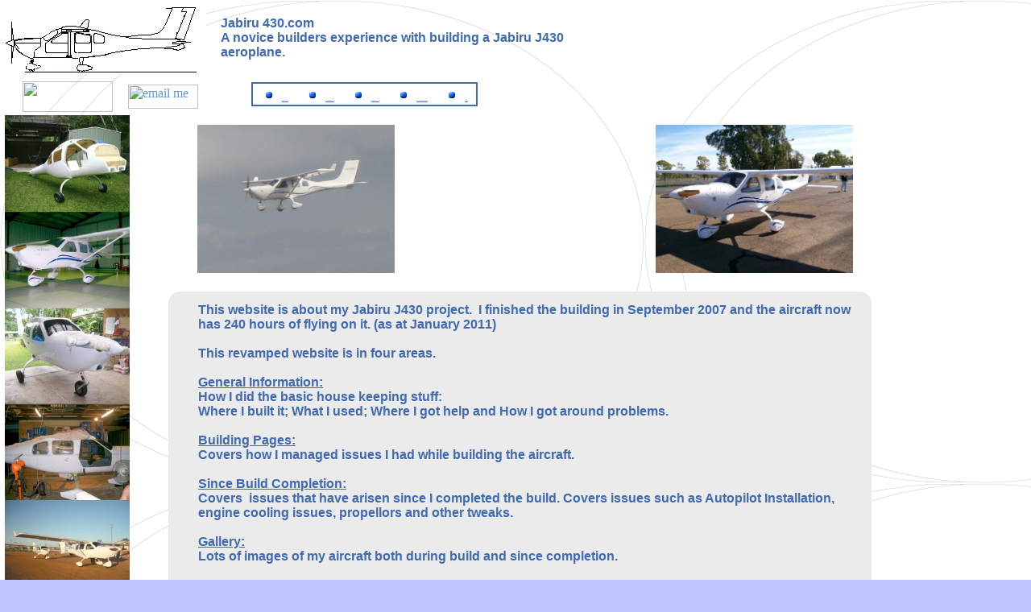

--- FILE ---
content_type: text/html
request_url: http://www.jabiru430.com/
body_size: 3178
content:
<!DOCTYPE HTML PUBLIC "-//W3C//DTD HTML 4.01 Transitional//EN">
<html>
	<head>
		<!-- <hs:metatags> -->
		<meta http-equiv="Content-Type" content="text/html; charset=ISO-8859-1">
		<meta name="generator" content="Homestead SiteBuilder">
		<!-- </hs:metatags> -->
		
		<!-- <hs:title> -->
		<title>index</title>
		<!-- </hs:title> -->
		<script type="text/javascript">
			<!--
						function reDo() {
						        top.location.reload();
						}
						if (navigator.appName == 'Netscape' && parseInt(navigator.appVersion) < 5) {
						        top.onresize = reDo;
						}
						dom=document.getElementById
					//-->
		</script>
		<script type="text/javascript">
			<!--
							  
						
  var strRelativePagePath = "index.html".toLowerCase();
  
						
  var strRelativePathToRoot = "";
  



						//-->
		</script>
		<link rel="stylesheet" href="http://www.homestead.com/~media/elements/Text/font_styles_ns4.css" type="text/css">
		<style type="text/css">
			@import url(http://www.homestead.com/~media/elements/Text/font_styles.css);
			div#element46outer { position:absolute; 
			width: 873px;
			height: 507px; }
			.corner_EBEBEB_15_topleft { background-image: url(
			publishImages/index~~EBEBEB~~15~~topleft.png); top: 0px; left: 0px; }
			.corner_EBEBEB_15_topright { background-image: url(
			publishImages/index~~EBEBEB~~15~~topright.png); top: 0px; right: 0px; }
			.corner_EBEBEB_15_bottomleft { background-image: url(
			publishImages/index~~EBEBEB~~15~~bottomleft.png); bottom: 0px; left: 0px; }
			.corner_EBEBEB_15_bottomright { background-image: url(
			publishImages/index~~EBEBEB~~15~~bottomright.png); bottom: 0px; right: 0px; }
			.corner_EBEBEB_15_topleft,
			.corner_EBEBEB_15_topright,
			.corner_EBEBEB_15_bottomleft,
			.corner_EBEBEB_15_bottomright {
			position: absolute; width: 15px; height: 15px; }
			div#element46horiz { background-color:#EBEBEB; position: absolute;
			top: 15px;
			width: 873px;
			height: 477px; }
			div#element46vert { background-color: #EBEBEB; color: #EBEBEB; position: absolute;
			left: 15px;
			width: 843px;
			height: 507px; }
		</style>
		
		<STYLE type="text/css">
			<!--
							.navBackgroundNavigation2 { background-image:url('/~media/elements/LayoutClipart/../LayoutClipart/NavTabs/Square_Tab_Camel_Unselected.gif'); background-position: center; background-repeat:no-repeat }
							.navBackgroundSelectedNavigation2 { background-image:url('/~media/elements/LayoutClipart/../LayoutClipart/NavTabs/Square_Tab_Camel_Selected.gif'); background-position: center; background-repeat:no-repeat }
						-->
		</STYLE>
		<!--[if lt IE 5.5]>
		<style type="text/css">
			.corner_EBEBEB_15_topleft,
			.corner_EBEBEB_15_topright,
			.corner_EBEBEB_15_bottomleft,
			.corner_EBEBEB_15_bottomright {
			background-image: none; background-color: #EBEBEB;}
		</style>
		<![endif]-->
		<!--[if gte IE 5.5]>
		<style type="text/css">
			.corner_EBEBEB_15_topleft,
			.corner_EBEBEB_15_topright,
			.corner_EBEBEB_15_bottomleft,
			.corner_EBEBEB_15_bottomright { background-image: none; }
			.corner_EBEBEB_15_topleft { filter: progid:DXImageTransform.Microsoft.AlphaImageLoader(src=
			"
			publishImages/index~~EBEBEB~~15~~topleft.png
			"; sizingMethod="scale"); }
			.corner_EBEBEB_15_topright { filter: progid:DXImageTransform.Microsoft.AlphaImageLoader(src=
			"
			publishImages/index~~EBEBEB~~15~~topright.png
			"; sizingMethod="scale"); }
			.corner_EBEBEB_15_bottomleft { filter: progid:DXImageTransform.Microsoft.AlphaImageLoader(src=
			"
			publishImages/index~~EBEBEB~~15~~bottomleft.png
			"; sizingMethod="scale"); }
			.corner_EBEBEB_15_bottomright { filter: progid:DXImageTransform.Microsoft.AlphaImageLoader(src=
			"
			publishImages/index~~EBEBEB~~15~~bottomright.png
			"; sizingMethod="scale"); }
		</style>
		<![endif]-->
	</head>
	<body bgcolor="#BEC4FD" link="#6699cc" vlink="#999999" alink="#999999" onload="" background="/defaultUser/images/backgrounds/Minimal.gif" id="element1" onunload="" scroll="auto">
		<noscript>
			<img height="40" width="373" border="0" alt="" src="http://www.homestead.com/~media/elements/shared/javascript_disabled.gif">
		</noscript>
		
		<!-- <hs:element46> -->
		<div id="element46" style="position: absolute; top: 362px; left: 209px; width: 873px; height: 507px; z-index: 0;"><div id="element46outer"><div class="corner_EBEBEB_15_topleft"></div><div class="corner_EBEBEB_15_topright"></div><div class="corner_EBEBEB_15_bottomleft"></div><div class="corner_EBEBEB_15_bottomright"></div><div id="element46horiz"></div><div id="element46vert"></div></div></div>
		<!-- </hs:element46> -->
		<!-- <hs:element9> -->
		<div id="element9" style="position: absolute; top: 20px; left: 274px; width: 459px; height: 53px; z-index: 1;"><div><font face="Helvetica, Arial, sans-serif" color="#406AB0" class="size24 Helvetica24"><b>Jabiru 430.com</b><br></font></div><div><font face="Helvetica, Arial, sans-serif" color="#406AB0" class="size10 Helvetica10"><b>A novice builders experience with building a Jabiru J430 aeroplane.</b><br></font></div></div>
		<!-- </hs:element9> -->
		<!-- <hs:element14> -->
		<div id="element14" style="position: absolute; top: 101px; left: 28px; width: 112px; height: 38px; z-index: 2;"><img height="38" width="112" border="0" alt="" src="/~site/Scripts_HitCounter/HitCounter.dll?CMD=CMDGetImage&amp;HCID=15215863&amp;style=Odometer&amp;dw=112&amp;dh=38&amp;digits=4&amp;borders=1"></div>
		<!-- </hs:element14> -->
		<!-- <hs:element24> -->
		<div id="element24" style="position: absolute; top: 105px; left: 159px; width: 87px; height: 30px; z-index: 3;"><a name="E-mailMe-1" href="#" onClick="window.open('/~site/Scripts_EmailManager/EmailManager.dll?CMD=CMDElementEmailMe&amp;HSID=1752852843&amp;PARTNER_ID=1&amp;PEN=MailMailingList&amp;TO_ADDRESS=fb2d1e61a5957c0ad92866550b5a45572e6e65742e6175','Email_Me','toolbar=no,status=yes,menubar=no,scrollbars=yes,resizable=no,directories=no,location=no,width=600,height=600');"><img height="30" width="87" border="0" alt="email me" src="http://www.homestead.com/~media/elements/EmailMe/button2.gif"></a></div>
		<!-- </hs:element24> -->
		<!-- <hs:element30> -->
		<div id="element30" style="position: absolute; top: 376px; left: 246px; width: 810px; height: 513px; z-index: 4;"><div><font face="Helvetica, Arial, sans-serif" color="#406ab0" class="size12 Helvetica12"><b>This website is about my Jabiru J430 project.&#160; I finished the building in September 2007 and the aircraft now has 240 hours of flying on it. (as at January 2011)</b><br></font></div><div><font face="Helvetica, Arial, sans-serif" color="#406ab0" class="size12 Helvetica12"> <br></font></div><div><font face="Helvetica, Arial, sans-serif" color="#406ab0" class="size12 Helvetica12"><b>This revamped website is in four areas.</b><br></font></div><div><font face="Helvetica, Arial, sans-serif" color="#406ab0" class="size12 Helvetica12"><b></b><br></font></div><div><font face="Helvetica, Arial, sans-serif" color="#406ab0" class="size12 Helvetica12"><u><b>General Information:</b></u></font><font face="Helvetica, Arial, sans-serif" color="#406ab0" class="size12 Helvetica12"><b>&#160; </b><br></font></div><div><font face="Helvetica, Arial, sans-serif" color="#406ab0" class="size12 Helvetica12"><b>How I did the basic house keeping stuff:</b><br></font></div><div><font face="Helvetica, Arial, sans-serif" color="#406ab0" class="size12 Helvetica12"><b>Where I built it; What I used; Where I got help and How I got around problems.</b><br></font></div><div><font face="Helvetica, Arial, sans-serif" color="#406ab0" class="size12 Helvetica12"><b></b><br></font></div><div><font face="Helvetica, Arial, sans-serif" color="#406ab0" class="size12 Helvetica12"><u><b>Building Pages:</b></u><br></font></div><div><font face="Helvetica, Arial, sans-serif" color="#406ab0" class="size12 Helvetica12"><b>Covers how I managed issues I had while building the aircraft.</b><br></font></div><div><font face="Helvetica, Arial, sans-serif" color="#406ab0" class="size12 Helvetica12"><b></b><br></font></div><div><font face="Helvetica, Arial, sans-serif" color="#406ab0" class="size12 Helvetica12"><u><b>Since Build Completion:</b></u><br></font></div><div><font face="Helvetica, Arial, sans-serif" color="#406ab0" class="size12 Helvetica12"><b>Covers&#160; issues that have arisen since I completed the build. Covers issues such as Autopilot Installation, engine cooling issues, propellors and other tweaks.</b><br></font></div><div><font face="Helvetica, Arial, sans-serif" color="#406ab0" class="size12 Helvetica12"><b></b><br></font></div><div><font face="Helvetica, Arial, sans-serif" color="#406ab0" class="size12 Helvetica12"><u><b>Gallery:</b></u><br></font></div><div><font face="Helvetica, Arial, sans-serif" color="#406ab0" class="size12 Helvetica12"><b>Lots of images of my aircraft both during build and since completion.</b><br></font></div><div><font face="Helvetica, Arial, sans-serif" color="#406ab0" class="size12 Helvetica12"><b></b><br></font></div><div><font face="'Arial Narrow', Arial, Helvetica, sans-serif" color="#406ab0" class="size10 ArialNarrow10"><b>Please Note:</b><br></font></div><div><font face="'Arial Narrow', Arial, Helvetica, sans-serif" color="#406ab0" class="size10 ArialNarrow10"><b>Some pages are almost redundant:&#160; Some of my comments relate to the old manuals and older kit&#160; designs that have since been changed by the Jabiru factory.&#160; The&#160; old Jabiru manuals have been now completely revamped , but I leave the pages about the old manuals and parts in case someone with the old model wants to see how I coped.</b><br></font></div><div><font face="Helvetica, Arial, sans-serif" color="#406ab0" class="size10 Helvetica10"><b></b><br></font></div><div><font face="Helvetica, Arial, sans-serif" color="#406ab0" class="size12 Helvetica12"><b></b><br></font></div><div><font face="Helvetica, Arial, sans-serif" color="#406ab0" class="size12 Helvetica12"><b></b><br></font></div><div><font face="Helvetica, Arial, sans-serif" color="#406ab0" class="size12 Helvetica12"><b></b><br></font></div><div><font face="Helvetica, Arial, sans-serif" color="#000000" class="size10 Helvetica10"><br></font></div></div>
		<!-- </hs:element30> -->
		<!-- <hs:element41> -->
		<div id="element41" style="position: absolute; top: 143px; left: 6px; width: 155px; height: 716px; z-index: 5;"><img height="716" width="155" alt="" src="images/general_images/vertical_banner.jpg"></div>
		<!-- </hs:element41> -->
		<!-- <hs:element42> -->
		<div id="element42" style="position: absolute; top: 0px; left: 0px; width: 256px; height: 92px; z-index: 6;"><img height="92" width="256" alt="" src="images/general_images/small_line_drawing_.jpg"></div>
		<!-- </hs:element42> -->
		<!-- <hs:element43> -->
		<div id="element43" style="position: absolute; top: 102px; left: 312px; width: 780px; height: 30px; z-index: 7;"><div align="left"><SCRIPT TYPE="text/javascript" SRC="~navs/Navigation2.js"></SCRIPT> </div></div>
		<!-- </hs:element43> -->
		<!-- <hs:element47> -->
		<div id="element47" style="position: absolute; top: 155px; left: 245px; width: 245px; height: 184px; z-index: 8;"><img height="184" width="245" alt="" src="Places_visited_gallery/Mildura_to_Echuca_-_4.JPG"></div>
		<!-- </hs:element47> -->
		<!-- <hs:element48> -->
		<div id="element48" style="position: absolute; top: 155px; left: 814px; width: 245px; height: 184px; z-index: 9;"><img height="184" width="245" alt="" src="Places_visited_gallery/VHDOD.jpg"></div>
		<!-- </hs:element48> -->
		<!-- <hs:realtracker> -->
		<script type="text/javascript">
			var user='1752852843',pp='index',
			to=-360,cl=1,id='',r='http://web4.realtracker.com/';
		</script>
		<script src="/~site/Scripts_ExternalRedirect/ExternalRedirect.dll?CMD=CMDGetJavaScript&amp;H_SITEID=RTK3&amp;H_AltURL=%2f%7esite%2fRealTracker%2fibc90006.js&amp;HSGOTOURL=http%3a%2f%2fweb4.realtracker.com%2fnetpoll%2fjs%2fibc90006.js" type="text/javascript">
		</script>
		<noscript>
			<img height="1" width="1" border="0" alt="" src="/~site/Scripts_ExternalRedirect/ExternalRedirect.dll?CMD=CMDGetGif&amp;H_SITEID=RTK4&amp;H_AltURL=%2f%7esite%2ftp.gif&amp;H_HSGOTOURL=http%3a%2f%2fweb4.realtracker.com%2fnetpoll%2fimulti.asp%3fuser%3d1752852843%26pn%3d90006%26pp%3dindex%26js%3d0%26b%3d0%26to%3d-360">
		</noscript>
		<!-- </hs:realtracker> -->
	</body>
</html>


--- FILE ---
content_type: application/javascript
request_url: http://www.jabiru430.com/~navs/Navigation2.js
body_size: 4319
content:
var nav_Navigation2 = new Object();

nav_Navigation2.underline="true";
nav_Navigation2.justification="center";
nav_Navigation2.textFont="Arial Black";
nav_Navigation2.selectedUnderline="false";
nav_Navigation2.accentStyle="Sphere";
nav_Navigation2.funButton="Arts_and_Crafts";
nav_Navigation2.mouseoverBgcolor="";
nav_Navigation2.darkButton="Basic_Black";
nav_Navigation2.mouseoverBold="false";
nav_Navigation2.buttonCategory="basic";
nav_Navigation2.italic="false";
nav_Navigation2.importedImageMouseOver="";
nav_Navigation2.textSize="10";
nav_Navigation2.tabCategory="square";
nav_Navigation2.style="text";
nav_Navigation2.selectedBgcolor="";
nav_Navigation2.accentColor="Royal_Blue";
nav_Navigation2.graphicSelected="true";
nav_Navigation2.hasLinks="true";
nav_Navigation2.selectedTextcolor="#406AB0";
nav_Navigation2.basicButton="Gray";
nav_Navigation2.accentType="left";
nav_Navigation2.graphicMouseover="true";
nav_Navigation2.horizontalSpacing="20";
nav_Navigation2.lineWidth="2";
nav_Navigation2.selectedEffect="true";
nav_Navigation2.lineColor="#000000";
nav_Navigation2.modernButton="Basic_Black";
nav_Navigation2.border="#406AB0";
nav_Navigation2.simpleButton="Autumn_Leaves";
nav_Navigation2.type="Navigation";
nav_Navigation2.bold="true";
nav_Navigation2.sophisticatedButton="Antique";
nav_Navigation2.localPreview="true";
nav_Navigation2.verticalSpacing="10";
nav_Navigation2.basicTab="White";
nav_Navigation2.selectedBold="false";
nav_Navigation2.mouseoverEffect="true";
nav_Navigation2.navID="nav_Navigation2";
nav_Navigation2.mouseoverTextcolor="#C7BDAE";
nav_Navigation2.imageHeight="31";
nav_Navigation2.mouseoverUnderline="false";
nav_Navigation2.texturedButton="Brick";
nav_Navigation2.selectedItalic="false";
nav_Navigation2.brightButton="Chicky";
nav_Navigation2.importedImageSelected="";
nav_Navigation2.dirty="false";
nav_Navigation2.squareTab="Camel";
nav_Navigation2.horizontalWrap="5";
nav_Navigation2.numLinks="5";
nav_Navigation2.imageWidth="114";
nav_Navigation2.mouseoverItalic="false";
nav_Navigation2.importedImage="";
nav_Navigation2.background="";
nav_Navigation2.shinyButton="Shiny_Aqua";
nav_Navigation2.version="5";
nav_Navigation2.orientation="horizontal";
nav_Navigation2.textColor="#406AB0";
nav_Navigation2.holidayButton="Christmas_Ornaments";

nav_Navigation2.navName = "Navigation2";
nav_Navigation2.imagePath = "/~media/elements/LayoutClipart/../LayoutClipart/AccentGraphics/Accent_Sphere_Royal_Blue.gif";
nav_Navigation2.selectedImagePath = "/~media/elements/LayoutClipart/";
nav_Navigation2.mouseOverImagePath = "/~media/elements/LayoutClipart/";
nav_Navigation2.imageWidth = "16";
nav_Navigation2.imageHeight = "16";
nav_Navigation2.fontClass = "size10 ArialBlack10";
nav_Navigation2.fontFace = "'Arial Black', Arial, Helvetica, sans-serif";


var baseHref = '';
// this will only work if getElementsByTagName works
if (document.getElementsByTagName)
{
    // this will only work if we can find a base tag
    var base = document.getElementsByTagName('base');
    // Verify that the base object exists
    if (base && base.length > 0)
    {
        // if you don't specify a base href, href comes back as undefined
        if (base[0].href != undefined)
        {
            // get the base href
            baseHref = base[0].href;
            // add a trailing slash if base href doesn't already have one
            if (baseHref != '' && baseHref.charAt(baseHref.length - 1) != '/')
            {
                baseHref += '/';
            }
        }
    }
}


nav_Navigation2.links=new Array(5);
var nav_Navigation2_Link1 = new Object();
nav_Navigation2_Link1.type = "existing";
nav_Navigation2_Link1.displayName = "Home Page";
nav_Navigation2_Link1.linkWindow = "_self";
nav_Navigation2_Link1.linkValue = "index.html";
nav_Navigation2_Link1.linkIndex = "1";
nav_Navigation2.links[0] = nav_Navigation2_Link1;
var nav_Navigation2_Link2 = new Object();
nav_Navigation2_Link2.type = "existing";
nav_Navigation2_Link2.displayName = "General Information";
nav_Navigation2_Link2.linkWindow = "_self";
nav_Navigation2_Link2.linkValue = "General_Info.html";
nav_Navigation2_Link2.linkIndex = "2";
nav_Navigation2.links[1] = nav_Navigation2_Link2;
var nav_Navigation2_Link3 = new Object();
nav_Navigation2_Link3.type = "existing";
nav_Navigation2_Link3.displayName = "Building Pages";
nav_Navigation2_Link3.linkWindow = "_self";
nav_Navigation2_Link3.linkValue = "Build_Sequence.html";
nav_Navigation2_Link3.linkIndex = "3";
nav_Navigation2.links[2] = nav_Navigation2_Link3;
var nav_Navigation2_Link4 = new Object();
nav_Navigation2_Link4.type = "existing";
nav_Navigation2_Link4.displayName = "Since Build Completion";
nav_Navigation2_Link4.linkWindow = "_self";
nav_Navigation2_Link4.linkValue = "Flying.html";
nav_Navigation2_Link4.linkIndex = "4";
nav_Navigation2.links[3] = nav_Navigation2_Link4;
var nav_Navigation2_Link5 = new Object();
nav_Navigation2_Link5.type = "existing";
nav_Navigation2_Link5.displayName = "Gallery";
nav_Navigation2_Link5.linkWindow = "_self";
nav_Navigation2_Link5.linkValue = "Gallery.html";
nav_Navigation2_Link5.linkIndex = "5";
nav_Navigation2.links[4] = nav_Navigation2_Link5;
function backgroundMouseOn(tdElement, newColor)
{
	if(tdElement != null) {
		tdElement.oldBGColor = tdElement.style.backgroundColor;
		tdElement.style.backgroundColor = newColor;
	}
}
function backgroundMouseOff(tdElement)
{
	if(tdElement != null) {
		tdElement.style.backgroundColor = tdElement.oldBGColor;
	}
} 

function doMouseChange(Navigation,tdElement,linkIndex,bisMouseOver) {
	if (Navigation.mouseoverEffect != 'true') {
		return;
	}	
	var link = Navigation.links[linkIndex-1];
	var bIsCurrentPage = isCurrentPage(link);
	var bShowMouseoverBg = !(bIsCurrentPage
			&& 'true' == Navigation.selectedEffect && Navigation.selectedBgcolor);
	var fontElement = getLinkFontElement(tdElement);
	if(fontElement != null) {
		doFontChange(Navigation,fontElement,bIsCurrentPage,bisMouseOver);
	}
	
	if (Navigation.mouseoverBgcolor && bShowMouseoverBg) {
		if(bisMouseOver) {
			backgroundMouseOn(tdElement,Navigation.mouseoverBgcolor);
		} else {
			backgroundMouseOff(tdElement);
		}
	}
}
function addStyle(Navigation, Link, tdElement,vNavTrElement) {
	if (tdElement == null) {
		return;
	}
	var strFontColor = Navigation.textColor;
	if ('true' == Navigation.selectedEffect) {
		if (Navigation.selectedTextcolor) {
			strFontColor = Navigation.selectedTextcolor;
		}
		if (Navigation.selectedBgcolor) {
			if (Navigation.orientation == 'horizontal') {
				tdElement.style.backgroundColor = Navigation.selectedBgcolor;
			} else {
				if (vNavTrElement != null) {
					vNavTrElement.style.backgroundColor = Navigation.selectedBgcolor;
				}
			}
		}
	}
	var fontElement = getLinkFontElement(tdElement);
	if (fontElement != null) {
		fontElement.style.color = strFontColor;
	}
	tdElement.style.color = strFontColor;
	if ('true' == Navigation.selectedEffect) {
		if ('true' == Navigation.selectedBold) {
			tdElement.style.fontWeight = "bold";
		}
		if ('true' == Navigation.selectedItalic) {
			tdElement.style.fontStyle = "italic";
		}
		if ('true' == Navigation.selectedUnderline) {
			tdElement.style.textDecoration = "underline";
		}
	}
}

// Combined escape html and javascript
function escapeHtmlInlineScript(s, escapeSingleQuotes, escapeDoubleQuotes){
	return htmlEncode(escapeScript(s, escapeSingleQuotes, escapeDoubleQuotes));
}

function htmlEncode(s){
	if (typeof(s) != "string") return "";
	
	var result = "";
	for (var i = 0; i < s.length; i++) {
		var ch = s.charAt(i);
		switch (ch) {
		case '<':
			result += "&lt;";
			break;
		case '>':
			result += "&gt;";
			break;
		case '&':
			result += "&amp;";
			break;
		case '"':
			result += "&quot;";
			break;
		case "'":
			result += "&#39;";
			break;
		default:
			result += ch;
		}
	}
	return result;
}

/* escapes slashes and quotes. the default is to escape quotes,
 * but this can be turned off.
 * this function is used for javascript and also for escaping urls
 * within background-image css.	 
 */
function escapeScript(s, escapeSingleQuotes, escapeDoubleQuotes){
	if (typeof(s) != "string") return "";
	
	var result = "";
	for (var i = 0; i < s.length; i++) {
		var ch = s.charAt(i);
		switch (ch) {
		case '\'':
			if (escapeSingleQuotes == null || escapeSingleQuotes)
				result += "\\\'";
			break;
		case '\"':
			if (escapeDoubleQuotes == null || escapeDoubleQuotes)
				result += "\\\"";
			break;
		case '\\':
			result += "\\\\";
			break;
		default:
			result += ch;
		}
	}
	return result;
}

//
// This .js file includes utility functions used by both graphical and text navs
// in their rendering.  User pages including a nav element will import this file, along
// with TextNavigation.js and GraphicNavigation.js.  The functions within will
// be called by the [navname].js file generated at publish time.

function fixLinkValue(Link)
{
	if(Link.type!='existing')
	{
		return Link.linkValue;
	}
	else
	{
		return baseHref + strRelativePathToRoot + Link.linkValue;
	}
}

function isCurrentPage(Link)
{
	if(Link.type!='existing')
	{
		return false;
	}
	var strLinkValue = Link.linkValue.toLowerCase();
	return (strRelativePagePath == strLinkValue);
}

function toggleOnMouseChange(fontElement,newColor, bold, underline, italic)
{
	if(fontElement == null) {
		return;
	}
	if(newColor)
	{
		fontElement.style.color=newColor;
	}
	fontElement.style.fontWeight = (bold=='true' ? 'bold' : 'normal');
	fontElement.style.textDecoration = (underline=='true' ? 'underline' : 'none');
	fontElement.style.fontStyle = (italic=='true' ? 'italic' : 'normal');

}

function doFontChange(Navigation,fontElement,bIsCurrentPage,bisMouseOver) {
	if(fontElement == null) {
		return;
	}
	var textColor;
	var baseTextColor = Navigation.textColor;
	var bold;
	var baseBold = Navigation.bold;
	var underline;
	var baseUnderline = Navigation.underline;
	var italic;
	var baseItalic = Navigation.italic;
	if (bIsCurrentPage && 'true' == Navigation.selectedEffect) {
		textColor = Navigation.selectedTextcolor ? Navigation.selectedTextcolor
				: (Navigation.mouseoverTextColor ? Navigation.mouseoverTextcolor
						: Navigation.textColor);
		baseTextColor = Navigation.selectedTextcolor ? Navigation.selectedTextcolor
				: Navigation.textColor;
		baseBold = bold = Navigation.selectedBold;
		baseUnderline = underline = Navigation.selectedUnderline;
		baseItalic = italic = Navigation.selectedItalic;
	} else {
		textColor = Navigation.mouseoverTextcolor ? Navigation.mouseoverTextcolor
				: Navigation.textColor;
		bold = Navigation.mouseoverBold;
		underline = Navigation.mouseoverUnderline;
		italic = Navigation.mouseoverItalic;
	}
	
	if(bisMouseOver) {
		toggleOnMouseChange(fontElement,textColor,bold,underline,italic);
	} else {
		toggleOnMouseChange(fontElement,baseTextColor,baseBold,baseUnderline,baseItalic);
	}
	

}

function addMouseAndStyleSupportNavigation2(Navigation,navTbId) {
	var startNode;

	if(typeof(nav_element_id) != 'undefined' && document.getElementById(nav_element_id) != null) {
		startNode = document.getElementById(nav_element_id);
			
	} else if(navTbId != null) {
		startNode = document.getElementById(navTbId);
			
	}
	
	if(startNode != null) {
	  searchForCurrentPageTd(Navigation,startNode);
	}
	

}

function searchForCurrentPageTd(Navigation,startNode) {
	
	if(startNode.childNodes != null) {
		for(var i=0;i<startNode.childNodes.length;i++){
			if(addStyleForCurrentPageTd(Navigation,startNode.childNodes[i])){
			   return;	
			} else {
			   searchForCurrentPageTd(Navigation,startNode.childNodes[i]);
			}
		}
	}

}

function addStyleForCurrentPageTd(Navigation,currentNode) {
	if(Navigation.orientation == 'horizontal') {
		if(currentNode.tagName == 'TD' && currentNode.id != '' && currentNode.id.indexOf(Navigation.navName+navTDLinkPart) != -1){
			var currentTDIdPrefix = Navigation.navName+navTDLinkPart;
			var linkId = currentNode.id.substring(currentTDIdPrefix.length,currentNode.id.length);
			if(isCurrentPage(Navigation.links[linkId-1]) == true) {
				addStyle(Navigation, Navigation.links[linkId-1],currentNode);
				return true;
			}
		}
	} else {
		if(currentNode.tagName == 'TR' && currentNode.id != '' && currentNode.id.indexOf(navTRLinkPrefix) != -1){	
			var currentTRIdPrefix = navTRLinkPrefix+Navigation.navName;
			var linkId = currentNode.id.substring(currentTRIdPrefix.length,currentNode.id.length);
			if(isCurrentPage(Navigation.links[linkId-1]) == true && currentNode.childNodes != null) {
				var currentPageTd;
				for(var i=0;currentNode.childNodes.length;i++) {
					if(typeof(currentNode.childNodes[i].tagName) != 'undefined' && currentNode.childNodes[i].tagName == 'TD' && currentNode.childNodes[i].id.indexOf(Navigation.navName+navTDLinkPart) != -1) {
						currentPageTd = currentNode.childNodes[i];
						addStyle(Navigation, Navigation.links[linkId - 1],currentPageTd,currentNode);
						return true;
					}
				}
			}
		}
	}
	return false;
}

function getChildElementFromTree(startNode,nodesToTraverse) {
	var currentChildNode = startNode;
	
	for(var n= 0;n<nodesToTraverse.length;n++) {
		currentChildNode = getMatchingChildByTag(currentChildNode.childNodes,nodesToTraverse[n]);
	}
	
	return currentChildNode;
}


function getMatchingChildByTag(childNodes,tagName) {
	var child;
	for(var i=0;childNodes.length;i++) {
		if(childNodes[i].tagName == tagName) {
			child = childNodes[i];
			break;
		}
	}
	return child;
}
function getLinkFontElement(tdElement){
	var fontElement;
	var aElement = getChildElementFromTree(tdElement,['A']);
	for(var i=0;i < aElement.childNodes.length;i++) {
		if(aElement.childNodes[i].tagName == 'DIV') {
		 	fontElement = getChildElementFromTree(aElement.childNodes[i],['FONT']);
		 	break;
		} else if(aElement.childNodes[i].tagName == 'FONT'){
		 	fontElement = 	aElement.childNodes[i];
		 	break;
		}
	
	}
	return fontElement;
}



	if(typeof(navTRLinkPrefix) == 'undefined') {
		navTRLinkPrefix = 'vNavTR_Link_';
	}
	if(typeof(navTDLinkPart) == 'undefined') {
		navTDLinkPart = '_Link';
	}
	if(document.getElementById('nav_version') == null) {
	if (typeof(navTBSuffix) == 'undefined') {
	navTBSuffix = 0;
	} else {navTBSuffix++;}
		document.write('<TABLE ID="ntb'+navTBSuffix+'"  CELLSPACING=\"0\" BORDER=\"0\" CELLPADDING=\"0\"><TR HEIGHT=\"2\" BGCOLOR=\"#406AB0\"><TD HEIGHT=\"2\" COLSPAN=\"3\"><IMG style=\"display: block;\" SRC=\"\/tp.gif\" HEIGHT=\"2\" ALT=\"\"><\/TD><\/TR><TR><TD WIDTH=\"2\" BGCOLOR=\"#406AB0\"><IMG style=\"display: block;\" SRC=\"\/tp.gif\" HEIGHT=\"2\" ALT=\"\"><\/TD><TD><TABLE ID=\"ntb\" CELLSPACING=\"0\" CELLPADDING=\"0\" BORDER=\"0\" ><TR ALIGN=\"CENTER\" VALIGN=\"MIDDLE\"><TD><TABLE CELLSPACING=\"0\" CELLPADDING=\"0\" BORDER=\"0\"><TR><TD ALIGN=\"center\" VALIGN=\"MIDDLE\" NOWRAP=\"NOWRAP\" id=\"Navigation2_Link1\" style=\"cursor: pointer;cursor: hand;color:#406AB0;font-size: 1px; line-height: 1px;font-weight: bold;text-decoration: underline;\" onmouseover=\"doMouseChange(nav_Navigation2,this,\'1\',true);\" onmouseout=\"doMouseChange(nav_Navigation2,this,\'1\',false);\"><A HREF=\"\/index.html\" TARGET=\"_self\" STYLE=\"text-decoration:none;\" NAME=\"Home Page\"><IMG style=\"display: block;\" SRC=\"\/tp.gif\" WIDTH=\"1\" HEIGHT=\"5.0\" BORDER=\"0\"><IMG SRC=\"\/tp.gif\" WIDTH=\"10.0\" HEIGHT=\"1\" BORDER=\"0\"><IMG NAME=\"IDNavigation21\" SRC=\"\/~media\/elements\/LayoutClipart\/..\/LayoutClipart\/AccentGraphics\/Accent_Sphere_Royal_Blue.gif\" HEIGHT=\"16\" WIDTH=\"16\" BORDER=\"0\"><IMG SRC=\"\/tp.gif\" WIDTH=\"10\" HEIGHT=\"16\" BORDER=\"0\"><FONT ID=\"Navigation2_f1\" FACE=\"\'Arial Black\', Arial, Helvetica, sans-serif\" CLASS=\"size10 ArialBlack10\" STYLE=\"color:#406AB0\">Home&nbsp;Page<\/FONT><IMG SRC=\"\/tp.gif\" WIDTH=\"10.0\" HEIGHT=\"1\" BORDER=\"0\"><IMG style=\"display: block;\" SRC=\"\/tp.gif\" WIDTH=\"1\" HEIGHT=\"5.0\" BORDER=\"0\"><\/A><\/TD><TD ALIGN=\"center\" VALIGN=\"MIDDLE\" NOWRAP=\"NOWRAP\" id=\"Navigation2_Link2\" style=\"cursor: pointer;cursor: hand;color:#406AB0;font-size: 1px; line-height: 1px;font-weight: bold;text-decoration: underline;\" onmouseover=\"doMouseChange(nav_Navigation2,this,\'2\',true);\" onmouseout=\"doMouseChange(nav_Navigation2,this,\'2\',false);\"><A HREF=\"\/General_Info.html\" TARGET=\"_self\" STYLE=\"text-decoration:none;\" NAME=\"General Information\"><IMG style=\"display: block;\" SRC=\"\/tp.gif\" WIDTH=\"1\" HEIGHT=\"5.0\" BORDER=\"0\"><IMG SRC=\"\/tp.gif\" WIDTH=\"10.0\" HEIGHT=\"1\" BORDER=\"0\"><IMG NAME=\"IDNavigation22\" SRC=\"\/~media\/elements\/LayoutClipart\/..\/LayoutClipart\/AccentGraphics\/Accent_Sphere_Royal_Blue.gif\" HEIGHT=\"16\" WIDTH=\"16\" BORDER=\"0\"><IMG SRC=\"\/tp.gif\" WIDTH=\"10\" HEIGHT=\"16\" BORDER=\"0\"><FONT ID=\"Navigation2_f2\" FACE=\"\'Arial Black\', Arial, Helvetica, sans-serif\" CLASS=\"size10 ArialBlack10\" STYLE=\"color:#406AB0\">General&nbsp;Information<\/FONT><IMG SRC=\"\/tp.gif\" WIDTH=\"10.0\" HEIGHT=\"1\" BORDER=\"0\"><IMG style=\"display: block;\" SRC=\"\/tp.gif\" WIDTH=\"1\" HEIGHT=\"5.0\" BORDER=\"0\"><\/A><\/TD><TD ALIGN=\"center\" VALIGN=\"MIDDLE\" NOWRAP=\"NOWRAP\" id=\"Navigation2_Link3\" style=\"cursor: pointer;cursor: hand;color:#406AB0;font-size: 1px; line-height: 1px;font-weight: bold;text-decoration: underline;\" onmouseover=\"doMouseChange(nav_Navigation2,this,\'3\',true);\" onmouseout=\"doMouseChange(nav_Navigation2,this,\'3\',false);\"><A HREF=\"\/Build_Sequence.html\" TARGET=\"_self\" STYLE=\"text-decoration:none;\" NAME=\"Building Pages\"><IMG style=\"display: block;\" SRC=\"\/tp.gif\" WIDTH=\"1\" HEIGHT=\"5.0\" BORDER=\"0\"><IMG SRC=\"\/tp.gif\" WIDTH=\"10.0\" HEIGHT=\"1\" BORDER=\"0\"><IMG NAME=\"IDNavigation23\" SRC=\"\/~media\/elements\/LayoutClipart\/..\/LayoutClipart\/AccentGraphics\/Accent_Sphere_Royal_Blue.gif\" HEIGHT=\"16\" WIDTH=\"16\" BORDER=\"0\"><IMG SRC=\"\/tp.gif\" WIDTH=\"10\" HEIGHT=\"16\" BORDER=\"0\"><FONT ID=\"Navigation2_f3\" FACE=\"\'Arial Black\', Arial, Helvetica, sans-serif\" CLASS=\"size10 ArialBlack10\" STYLE=\"color:#406AB0\">Building&nbsp;Pages<\/FONT><IMG SRC=\"\/tp.gif\" WIDTH=\"10.0\" HEIGHT=\"1\" BORDER=\"0\"><IMG style=\"display: block;\" SRC=\"\/tp.gif\" WIDTH=\"1\" HEIGHT=\"5.0\" BORDER=\"0\"><\/A><\/TD><TD ALIGN=\"center\" VALIGN=\"MIDDLE\" NOWRAP=\"NOWRAP\" id=\"Navigation2_Link4\" style=\"cursor: pointer;cursor: hand;color:#406AB0;font-size: 1px; line-height: 1px;font-weight: bold;text-decoration: underline;\" onmouseover=\"doMouseChange(nav_Navigation2,this,\'4\',true);\" onmouseout=\"doMouseChange(nav_Navigation2,this,\'4\',false);\"><A HREF=\"\/Flying.html\" TARGET=\"_self\" STYLE=\"text-decoration:none;\" NAME=\"Since Build Completion\"><IMG style=\"display: block;\" SRC=\"\/tp.gif\" WIDTH=\"1\" HEIGHT=\"5.0\" BORDER=\"0\"><IMG SRC=\"\/tp.gif\" WIDTH=\"10.0\" HEIGHT=\"1\" BORDER=\"0\"><IMG NAME=\"IDNavigation24\" SRC=\"\/~media\/elements\/LayoutClipart\/..\/LayoutClipart\/AccentGraphics\/Accent_Sphere_Royal_Blue.gif\" HEIGHT=\"16\" WIDTH=\"16\" BORDER=\"0\"><IMG SRC=\"\/tp.gif\" WIDTH=\"10\" HEIGHT=\"16\" BORDER=\"0\"><FONT ID=\"Navigation2_f4\" FACE=\"\'Arial Black\', Arial, Helvetica, sans-serif\" CLASS=\"size10 ArialBlack10\" STYLE=\"color:#406AB0\">Since&nbsp;Build&nbsp;Completion<\/FONT><IMG SRC=\"\/tp.gif\" WIDTH=\"10.0\" HEIGHT=\"1\" BORDER=\"0\"><IMG style=\"display: block;\" SRC=\"\/tp.gif\" WIDTH=\"1\" HEIGHT=\"5.0\" BORDER=\"0\"><\/A><\/TD><TD ALIGN=\"center\" VALIGN=\"MIDDLE\" NOWRAP=\"NOWRAP\" id=\"Navigation2_Link5\" style=\"cursor: pointer;cursor: hand;color:#406AB0;font-size: 1px; line-height: 1px;font-weight: bold;text-decoration: underline;\" onmouseover=\"doMouseChange(nav_Navigation2,this,\'5\',true);\" onmouseout=\"doMouseChange(nav_Navigation2,this,\'5\',false);\"><A HREF=\"\/Gallery.html\" TARGET=\"_self\" STYLE=\"text-decoration:none;\" NAME=\"Gallery\"><IMG style=\"display: block;\" SRC=\"\/tp.gif\" WIDTH=\"1\" HEIGHT=\"5.0\" BORDER=\"0\"><IMG SRC=\"\/tp.gif\" WIDTH=\"10.0\" HEIGHT=\"1\" BORDER=\"0\"><IMG NAME=\"IDNavigation25\" SRC=\"\/~media\/elements\/LayoutClipart\/..\/LayoutClipart\/AccentGraphics\/Accent_Sphere_Royal_Blue.gif\" HEIGHT=\"16\" WIDTH=\"16\" BORDER=\"0\"><IMG SRC=\"\/tp.gif\" WIDTH=\"10\" HEIGHT=\"16\" BORDER=\"0\"><FONT ID=\"Navigation2_f5\" FACE=\"\'Arial Black\', Arial, Helvetica, sans-serif\" CLASS=\"size10 ArialBlack10\" STYLE=\"color:#406AB0\">Gallery<\/FONT><IMG SRC=\"\/tp.gif\" WIDTH=\"10.0\" HEIGHT=\"1\" BORDER=\"0\"><IMG style=\"display: block;\" SRC=\"\/tp.gif\" WIDTH=\"1\" HEIGHT=\"5.0\" BORDER=\"0\"><\/A><\/TD><\/TR><\/TABLE><\/TD><\/TR><\/TABLE><\/TD><TD WIDTH=\"2\" BGCOLOR=\"#406AB0\"><IMG style=\"display: block;\" SRC=\"\/tp.gif\" HEIGHT=\"2\" ALT=\"\"><\/TD><\/TR><TR HEIGHT=\"2\" BGCOLOR=\"#406AB0\"><TD HEIGHT=\"2\" COLSPAN=\"3\"><IMG style=\"display: block;\" SRC=\"\/tp.gif\" HEIGHT=\"2\" ALT=\"\"><\/TD><\/TR><\/TABLE><script type="text/javascript">addMouseAndStyleSupportNavigation2(nav_Navigation2,"ntb'+navTBSuffix+'");'+'</scri'+'pt>');
	}

